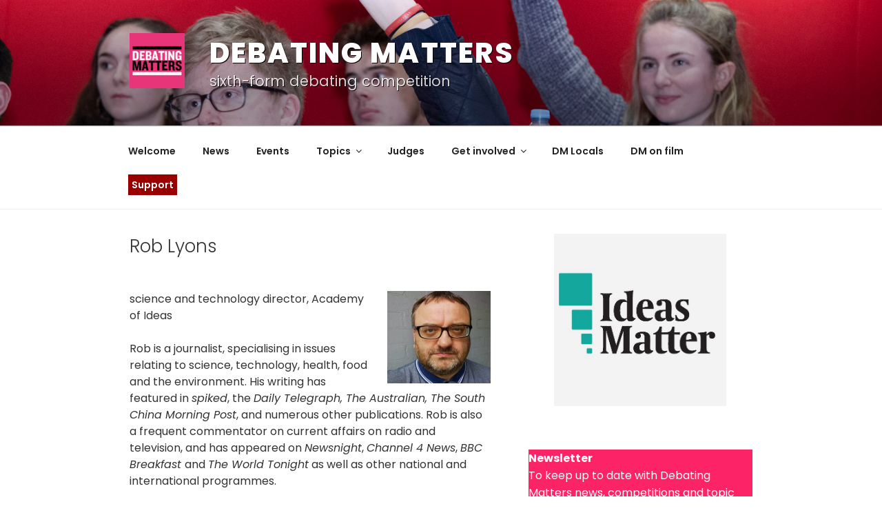

--- FILE ---
content_type: application/javascript; charset=UTF-8
request_url: https://donorbox.org/cdn-cgi/challenge-platform/scripts/jsd/main.js
body_size: 4571
content:
window._cf_chl_opt={REqn6:'b'};~function(Y6,C,A,j,K,b,U,F){Y6=H,function(o,d,YF,Y5,X,J){for(YF={o:341,d:374,X:414,J:369,W:403,N:441,g:378,l:348,M:401,P:427,m:421,S:411,c:368},Y5=H,X=o();!![];)try{if(J=-parseInt(Y5(YF.o))/1*(parseInt(Y5(YF.d))/2)+parseInt(Y5(YF.X))/3*(-parseInt(Y5(YF.J))/4)+parseInt(Y5(YF.W))/5*(parseInt(Y5(YF.N))/6)+-parseInt(Y5(YF.g))/7*(parseInt(Y5(YF.l))/8)+parseInt(Y5(YF.M))/9+parseInt(Y5(YF.P))/10*(parseInt(Y5(YF.m))/11)+-parseInt(Y5(YF.S))/12*(parseInt(Y5(YF.c))/13),d===J)break;else X.push(X.shift())}catch(W){X.push(X.shift())}}(Y,998822),C=this||self,A=C[Y6(405)],j=function(Yh,YD,Yc,Ym,YX,d,X,J){return Yh={o:354,d:382},YD={o:377,d:377,X:396,J:346,W:377,N:387,g:396,l:387,M:377},Yc={o:449},Ym={o:449,d:387,X:384,J:397,W:440,N:397,g:440,l:440,M:349,P:396,m:396,S:377,c:396,D:384,h:397,f:396,z:396,e:349,v:377,s:396,Z:396,a:346},YX=Y6,d=String[YX(Yh.o)],X={'h':function(W,YM){return YM={o:359,d:387},null==W?'':X.g(W,6,function(N,Yx){return Yx=H,Yx(YM.o)[Yx(YM.d)](N)})},'g':function(W,N,M,Yu,P,S,D,z,s,Z,V,O,Q,Y0,Y1,Y2,Y3,Y4){if(Yu=YX,W==null)return'';for(S={},D={},z='',s=2,Z=3,V=2,O=[],Q=0,Y0=0,Y1=0;Y1<W[Yu(Ym.o)];Y1+=1)if(Y2=W[Yu(Ym.d)](Y1),Object[Yu(Ym.X)][Yu(Ym.J)][Yu(Ym.W)](S,Y2)||(S[Y2]=Z++,D[Y2]=!0),Y3=z+Y2,Object[Yu(Ym.X)][Yu(Ym.N)][Yu(Ym.g)](S,Y3))z=Y3;else{if(Object[Yu(Ym.X)][Yu(Ym.J)][Yu(Ym.l)](D,z)){if(256>z[Yu(Ym.M)](0)){for(P=0;P<V;Q<<=1,N-1==Y0?(Y0=0,O[Yu(Ym.P)](M(Q)),Q=0):Y0++,P++);for(Y4=z[Yu(Ym.M)](0),P=0;8>P;Q=Y4&1.45|Q<<1.9,N-1==Y0?(Y0=0,O[Yu(Ym.P)](M(Q)),Q=0):Y0++,Y4>>=1,P++);}else{for(Y4=1,P=0;P<V;Q=Q<<1.43|Y4,N-1==Y0?(Y0=0,O[Yu(Ym.m)](M(Q)),Q=0):Y0++,Y4=0,P++);for(Y4=z[Yu(Ym.M)](0),P=0;16>P;Q=Q<<1.59|Y4&1.61,N-1==Y0?(Y0=0,O[Yu(Ym.m)](M(Q)),Q=0):Y0++,Y4>>=1,P++);}s--,s==0&&(s=Math[Yu(Ym.S)](2,V),V++),delete D[z]}else for(Y4=S[z],P=0;P<V;Q=Q<<1.15|Y4&1,N-1==Y0?(Y0=0,O[Yu(Ym.c)](M(Q)),Q=0):Y0++,Y4>>=1,P++);z=(s--,s==0&&(s=Math[Yu(Ym.S)](2,V),V++),S[Y3]=Z++,String(Y2))}if(z!==''){if(Object[Yu(Ym.D)][Yu(Ym.h)][Yu(Ym.W)](D,z)){if(256>z[Yu(Ym.M)](0)){for(P=0;P<V;Q<<=1,Y0==N-1?(Y0=0,O[Yu(Ym.f)](M(Q)),Q=0):Y0++,P++);for(Y4=z[Yu(Ym.M)](0),P=0;8>P;Q=Q<<1|1.53&Y4,Y0==N-1?(Y0=0,O[Yu(Ym.c)](M(Q)),Q=0):Y0++,Y4>>=1,P++);}else{for(Y4=1,P=0;P<V;Q=Y4|Q<<1.44,Y0==N-1?(Y0=0,O[Yu(Ym.z)](M(Q)),Q=0):Y0++,Y4=0,P++);for(Y4=z[Yu(Ym.e)](0),P=0;16>P;Q=Q<<1|Y4&1,N-1==Y0?(Y0=0,O[Yu(Ym.c)](M(Q)),Q=0):Y0++,Y4>>=1,P++);}s--,s==0&&(s=Math[Yu(Ym.v)](2,V),V++),delete D[z]}else for(Y4=S[z],P=0;P<V;Q=1&Y4|Q<<1,N-1==Y0?(Y0=0,O[Yu(Ym.s)](M(Q)),Q=0):Y0++,Y4>>=1,P++);s--,s==0&&V++}for(Y4=2,P=0;P<V;Q=Q<<1.21|Y4&1.08,N-1==Y0?(Y0=0,O[Yu(Ym.P)](M(Q)),Q=0):Y0++,Y4>>=1,P++);for(;;)if(Q<<=1,Y0==N-1){O[Yu(Ym.Z)](M(Q));break}else Y0++;return O[Yu(Ym.a)]('')},'j':function(W,YS,YC){return YS={o:349},YC=YX,W==null?'':''==W?null:X.i(W[YC(Yc.o)],32768,function(N,YA){return YA=YC,W[YA(YS.o)](N)})},'i':function(W,N,M,YI,P,S,D,z,s,Z,V,O,Q,Y0,Y1,Y2,Y4,Y3){for(YI=YX,P=[],S=4,D=4,z=3,s=[],O=M(0),Q=N,Y0=1,Z=0;3>Z;P[Z]=Z,Z+=1);for(Y1=0,Y2=Math[YI(YD.o)](2,2),V=1;Y2!=V;Y3=Q&O,Q>>=1,0==Q&&(Q=N,O=M(Y0++)),Y1|=(0<Y3?1:0)*V,V<<=1);switch(Y1){case 0:for(Y1=0,Y2=Math[YI(YD.o)](2,8),V=1;V!=Y2;Y3=O&Q,Q>>=1,Q==0&&(Q=N,O=M(Y0++)),Y1|=(0<Y3?1:0)*V,V<<=1);Y4=d(Y1);break;case 1:for(Y1=0,Y2=Math[YI(YD.d)](2,16),V=1;Y2!=V;Y3=Q&O,Q>>=1,Q==0&&(Q=N,O=M(Y0++)),Y1|=V*(0<Y3?1:0),V<<=1);Y4=d(Y1);break;case 2:return''}for(Z=P[3]=Y4,s[YI(YD.X)](Y4);;){if(Y0>W)return'';for(Y1=0,Y2=Math[YI(YD.d)](2,z),V=1;Y2!=V;Y3=O&Q,Q>>=1,Q==0&&(Q=N,O=M(Y0++)),Y1|=V*(0<Y3?1:0),V<<=1);switch(Y4=Y1){case 0:for(Y1=0,Y2=Math[YI(YD.d)](2,8),V=1;Y2!=V;Y3=O&Q,Q>>=1,0==Q&&(Q=N,O=M(Y0++)),Y1|=(0<Y3?1:0)*V,V<<=1);P[D++]=d(Y1),Y4=D-1,S--;break;case 1:for(Y1=0,Y2=Math[YI(YD.o)](2,16),V=1;V!=Y2;Y3=O&Q,Q>>=1,0==Q&&(Q=N,O=M(Y0++)),Y1|=(0<Y3?1:0)*V,V<<=1);P[D++]=d(Y1),Y4=D-1,S--;break;case 2:return s[YI(YD.J)]('')}if(0==S&&(S=Math[YI(YD.W)](2,z),z++),P[Y4])Y4=P[Y4];else if(D===Y4)Y4=Z+Z[YI(YD.N)](0);else return null;s[YI(YD.g)](Y4),P[D++]=Z+Y4[YI(YD.l)](0),S--,Z=Y4,0==S&&(S=Math[YI(YD.M)](2,z),z++)}}},J={},J[YX(Yh.d)]=X.h,J}(),K={},K[Y6(366)]='o',K[Y6(442)]='s',K[Y6(353)]='u',K[Y6(409)]='z',K[Y6(355)]='n',K[Y6(330)]='I',K[Y6(329)]='b',b=K,C[Y6(435)]=function(o,X,J,W,Yt,Ys,Yv,Yj,g,M,P,S,D,h){if(Yt={o:334,d:335,X:350,J:415,W:407,N:424,g:447,l:338,M:449,P:399,m:391},Ys={o:383,d:449,X:381},Yv={o:384,d:397,X:440,J:396},Yj=Y6,null===X||void 0===X)return W;for(g=y(X),o[Yj(Yt.o)][Yj(Yt.d)]&&(g=g[Yj(Yt.X)](o[Yj(Yt.o)][Yj(Yt.d)](X))),g=o[Yj(Yt.J)][Yj(Yt.W)]&&o[Yj(Yt.N)]?o[Yj(Yt.J)][Yj(Yt.W)](new o[(Yj(Yt.N))](g)):function(z,YK,s){for(YK=Yj,z[YK(Ys.o)](),s=0;s<z[YK(Ys.d)];z[s+1]===z[s]?z[YK(Ys.X)](s+1,1):s+=1);return z}(g),M='nAsAaAb'.split('A'),M=M[Yj(Yt.g)][Yj(Yt.l)](M),P=0;P<g[Yj(Yt.M)];S=g[P],D=G(o,X,S),M(D)?(h='s'===D&&!o[Yj(Yt.P)](X[S]),Yj(Yt.m)===J+S?N(J+S,D):h||N(J+S,X[S])):N(J+S,D),P++);return W;function N(z,s,Yr){Yr=H,Object[Yr(Yv.o)][Yr(Yv.d)][Yr(Yv.X)](W,s)||(W[s]=[]),W[s][Yr(Yv.J)](z)}},U=Y6(434)[Y6(375)](';'),F=U[Y6(447)][Y6(338)](U),C[Y6(367)]=function(o,X,Ya,Yb,J,W,N,g){for(Ya={o:344,d:449,X:449,J:343,W:396,N:345},Yb=Y6,J=Object[Yb(Ya.o)](X),W=0;W<J[Yb(Ya.d)];W++)if(N=J[W],'f'===N&&(N='N'),o[N]){for(g=0;g<X[J[W]][Yb(Ya.X)];-1===o[N][Yb(Ya.J)](X[J[W]][g])&&(F(X[J[W]][g])||o[N][Yb(Ya.W)]('o.'+X[J[W]][g])),g++);}else o[N]=X[J[W]][Yb(Ya.N)](function(M){return'o.'+M})},R();function I(o,Yi,Y7){return Yi={o:422},Y7=Y6,Math[Y7(Yi.o)]()>o}function L(o,d,Yf,YB){return Yf={o:388,d:384,X:431,J:440,W:343,N:437},YB=Y6,d instanceof o[YB(Yf.o)]&&0<o[YB(Yf.o)][YB(Yf.d)][YB(Yf.X)][YB(Yf.J)](d)[YB(Yf.W)](YB(Yf.N))}function T(J,W,Yl,Yd,N,g,l,M,P,m,S,c){if(Yl={o:361,d:425,X:394,J:340,W:371,N:430,g:363,l:351,M:365,P:356,m:339,S:423,c:393,D:373,h:371,f:444,z:429,e:371,v:332,s:400,Z:433,a:379,V:360,O:412,Q:428,k:406,Y0:398,Y1:376,Y2:382},Yd=Y6,!I(.01))return![];g=(N={},N[Yd(Yl.o)]=J,N[Yd(Yl.d)]=W,N);try{l=C[Yd(Yl.X)],M=Yd(Yl.J)+C[Yd(Yl.W)][Yd(Yl.N)]+Yd(Yl.g)+l.r+Yd(Yl.l),P=new C[(Yd(Yl.M))](),P[Yd(Yl.P)](Yd(Yl.m),M),P[Yd(Yl.S)]=2500,P[Yd(Yl.c)]=function(){},m={},m[Yd(Yl.D)]=C[Yd(Yl.h)][Yd(Yl.f)],m[Yd(Yl.z)]=C[Yd(Yl.e)][Yd(Yl.v)],m[Yd(Yl.s)]=C[Yd(Yl.e)][Yd(Yl.Z)],m[Yd(Yl.a)]=C[Yd(Yl.e)][Yd(Yl.V)],S=m,c={},c[Yd(Yl.O)]=g,c[Yd(Yl.Q)]=S,c[Yd(Yl.k)]=Yd(Yl.Y0),P[Yd(Yl.Y1)](j[Yd(Yl.Y2)](c))}catch(D){}}function H(o,d,X){return X=Y(),H=function(x,u,C){return x=x-329,C=X[x],C},H(o,d)}function n(X,J,H1,YU,W,N,g){if(H1={o:362,d:347,X:385,J:406,W:392,N:380,g:385,l:439,M:443,P:425,m:358,S:443},YU=Y6,W=YU(H1.o),!X[YU(H1.d)])return;J===YU(H1.X)?(N={},N[YU(H1.J)]=W,N[YU(H1.W)]=X.r,N[YU(H1.N)]=YU(H1.g),C[YU(H1.l)][YU(H1.M)](N,'*')):(g={},g[YU(H1.J)]=W,g[YU(H1.W)]=X.r,g[YU(H1.N)]=YU(H1.P),g[YU(H1.m)]=J,C[YU(H1.l)][YU(H1.S)](g,'*'))}function E(o,d,YN,YW,YJ,Yn,Y9,X,J){YN={o:394,d:365,X:356,J:339,W:340,N:371,g:430,l:364,M:347,P:423,m:393,S:336,c:342,D:376,h:382,f:337},YW={o:416},YJ={o:370,d:370,X:385,J:448},Yn={o:423},Y9=Y6,X=C[Y9(YN.o)],J=new C[(Y9(YN.d))](),J[Y9(YN.X)](Y9(YN.J),Y9(YN.W)+C[Y9(YN.N)][Y9(YN.g)]+Y9(YN.l)+X.r),X[Y9(YN.M)]&&(J[Y9(YN.P)]=5e3,J[Y9(YN.m)]=function(YY){YY=Y9,d(YY(Yn.o))}),J[Y9(YN.S)]=function(YH){YH=Y9,J[YH(YJ.o)]>=200&&J[YH(YJ.d)]<300?d(YH(YJ.X)):d(YH(YJ.J)+J[YH(YJ.o)])},J[Y9(YN.c)]=function(Yo){Yo=Y9,d(Yo(YW.o))},J[Y9(YN.D)](j[Y9(YN.h)](JSON[Y9(YN.f)](o)))}function G(o,X,J,Yw,YE,W){YE=(Yw={o:420,d:415,X:418,J:415,W:372},Y6);try{return X[J][YE(Yw.o)](function(){}),'p'}catch(N){}try{if(null==X[J])return X[J]===void 0?'u':'x'}catch(g){return'i'}return o[YE(Yw.d)][YE(Yw.X)](X[J])?'a':X[J]===o[YE(Yw.J)]?'q0':X[J]===!0?'T':!1===X[J]?'F':(W=typeof X[J],YE(Yw.W)==W?L(o,X[J])?'N':'f':b[W]||'?')}function B(YR,Y8,o,d,X,J){return YR={o:394,d:386,X:446},Y8=Y6,o=C[Y8(YR.o)],d=3600,X=Math[Y8(YR.d)](+atob(o.t)),J=Math[Y8(YR.d)](Date[Y8(YR.X)]()/1e3),J-X>d?![]:!![]}function i(YV,YL,X,J,W,N,g){YL=(YV={o:419,d:445,X:426,J:389,W:404,N:331,g:402,l:436,M:395,P:352,m:410,S:432},Y6);try{return X=A[YL(YV.o)](YL(YV.d)),X[YL(YV.X)]=YL(YV.J),X[YL(YV.W)]='-1',A[YL(YV.N)][YL(YV.g)](X),J=X[YL(YV.l)],W={},W=BMiX0(J,J,'',W),W=BMiX0(J,J[YL(YV.M)]||J[YL(YV.P)],'n.',W),W=BMiX0(J,X[YL(YV.m)],'d.',W),A[YL(YV.N)][YL(YV.S)](X),N={},N.r=W,N.e=null,N}catch(l){return g={},g.r={},g.e=l,g}}function R(H0,Yp,YQ,Yq,o,d,X,J,W){if(H0={o:394,d:347,X:408,J:333,W:413,N:438,g:357,l:357},Yp={o:408,d:333,X:357},YQ={o:417},Yq=Y6,o=C[Yq(H0.o)],!o)return;if(!B())return;(d=![],X=o[Yq(H0.d)]===!![],J=function(YG,N){(YG=Yq,!d)&&(d=!![],N=i(),E(N.r,function(g){n(o,g)}),N.e&&T(YG(YQ.o),N.e))},A[Yq(H0.X)]!==Yq(H0.J))?J():C[Yq(H0.W)]?A[Yq(H0.W)](Yq(H0.N),J):(W=A[Yq(H0.g)]||function(){},A[Yq(H0.l)]=function(Yy){Yy=Yq,W(),A[Yy(Yp.o)]!==Yy(Yp.d)&&(A[Yy(Yp.X)]=W,J())})}function y(o,Ye,YT,d){for(Ye={o:350,d:344,X:390},YT=Y6,d=[];o!==null;d=d[YT(Ye.o)](Object[YT(Ye.d)](o)),o=Object[YT(Ye.X)](o));return d}function Y(H2){return H2='contentWindow,[native code],DOMContentLoaded,parent,call,208764KpFaHs,string,postMessage,JHRle4,iframe,now,includes,http-code:,length,boolean,bigint,body,mwju8,loading,Object,getOwnPropertyNames,onload,stringify,bind,POST,/cdn-cgi/challenge-platform/h/,11241QtZhTL,onerror,indexOf,keys,map,join,api,1414640gXebDe,charCodeAt,concat,/invisible/jsd,navigator,undefined,fromCharCode,number,open,onreadystatechange,detail,HbAKgDcfPhakpoWlJXYj35vM-QsVLB+yuz$F9eqdC2Swx087ZIn4tR16UTriENmOG,ItCy7,msg,cloudflare-invisible,/b/ov1/0.1972420883043495:1762277101:35TD_wXjqtGWGwoxKZI488wBUaYRrhHQvlXEDGKedoY/,/jsd/r/0.1972420883043495:1762277101:35TD_wXjqtGWGwoxKZI488wBUaYRrhHQvlXEDGKedoY/,XMLHttpRequest,object,XrsK5,2847CRCCTt,59188SIeJaH,status,_cf_chl_opt,function,chlApiSitekey,68joohyX,split,send,pow,35tyoIRq,chlApiClientVersion,event,splice,nxjIKd,sort,prototype,success,floor,charAt,Function,display: none,getPrototypeOf,d.cookie,sid,ontimeout,__CF$cv$params,clientInformation,push,hasOwnProperty,jsd,isNaN,chlApiRumWidgetAgeMs,11600433NHgmrl,appendChild,195WrJGsF,tabIndex,document,source,from,readyState,symbol,contentDocument,10356zmbHqP,errorInfoObject,addEventListener,168kxTqTP,Array,xhr-error,error on cf_chl_props,isArray,createElement,catch,1751453ytTlom,random,timeout,Set,error,style,40RLqEAb,chctx,chlApiUrl,REqn6,toString,removeChild,EqCd5,_cf_chl_opt;LqFH6;hVbM2;qStf6;tWSG2;llLXq5;dvpE4;ZXhrd5;kmUgV6;oEkGG2;ROBk0;iurWZ5;vsQae6;qTTx8;BMiX0;XrsK5;KHBf4;MliV1,BMiX0'.split(','),Y=function(){return H2},Y()}}()